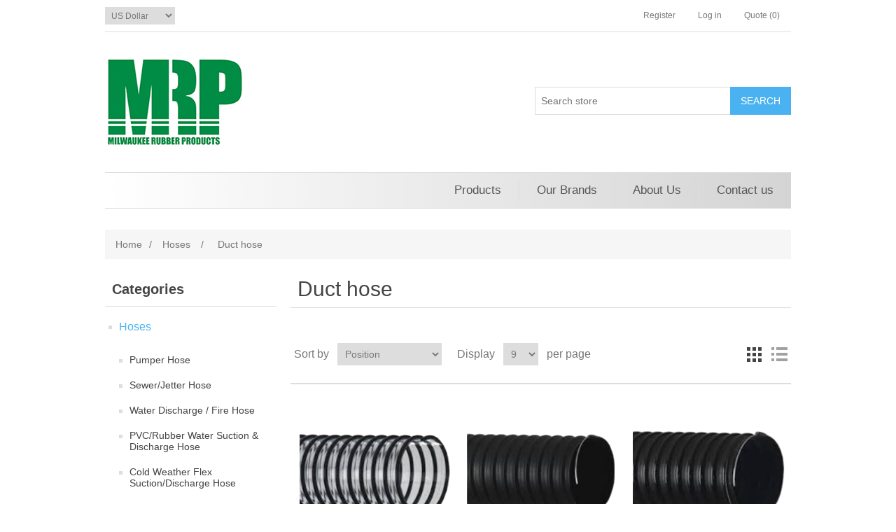

--- FILE ---
content_type: text/html; charset=utf-8
request_url: https://www.milwaukeerubber.com/duct-hose
body_size: 9301
content:
<!DOCTYPE html>
<html lang="en"  class="html-category-page">
<head>
    <title>Milwaukee Rubber Products&gt;Duct hose</title>
    <meta http-equiv="Content-type" content="text/html;charset=UTF-8" />
    <meta name="description" content="" />
    <meta name="keywords" content="milwaukee rubber, hose, pumper hose, kanaflex" />
    <meta name="generator" content="nopCommerce" />
    <meta name="viewport" content="width=device-width, initial-scale=1" />
    
    
    
    <link href="/lib/jquery-ui/jquery-ui-1.12.1.custom/jquery-ui.min.css" rel="stylesheet" type="text/css" />
<link href="/Themes/DefaultClean/Content/css/styles.css" rel="stylesheet" type="text/css" />

    <script src="/lib/jquery/jquery-3.3.1.min.js"></script>

    
    
    
    <link rel="shortcut icon" href="https://www.milwaukeerubber.com/favicon.ico" />
    
    <!--Powered by nopCommerce - https://www.nopCommerce.com-->
</head>
<body>
    

<div class="ajax-loading-block-window" style="display: none">
</div>
<div id="dialog-notifications-success" title="Notification" style="display:none;">
</div>
<div id="dialog-notifications-error" title="Error" style="display:none;">
</div>
<div id="dialog-notifications-warning" title="Warning" style="display:none;">
</div>
<div id="bar-notification" class="bar-notification">
    <span class="close" title="Close">&nbsp;</span>
</div>



<!--[if lte IE 8]>
    <div style="clear:both;height:59px;text-align:center;position:relative;">
        <a href="http://www.microsoft.com/windows/internet-explorer/default.aspx" target="_blank">
            <img src="/Themes/DefaultClean/Content/images/ie_warning.jpg" height="42" width="820" alt="You are using an outdated browser. For a faster, safer browsing experience, upgrade for free today." />
        </a>
    </div>
<![endif]-->
<div class="master-wrapper-page">
    
    <div class="header">
    
	
	<style>
		#topcartlink { display: none; }
	</style>
	
    <div class="header-upper">
        <div class="header-selectors-wrapper">
            
                <div class="currency-selector">
            <select id="customerCurrency" name="customerCurrency" onchange="setLocation(this.value);" aria-label="Currency selector"><option selected="selected" value="https://www.milwaukeerubber.com/changecurrency/1?returnurl=%2Fduct-hose">US Dollar</option>
<option value="https://www.milwaukeerubber.com/changecurrency/6?returnurl=%2Fduct-hose">Euro</option>
</select>
    </div>

            
            
        </div>
        <div class="header-links-wrapper" style="">
            <div class="header-links">
    <ul>
        
            <li><a href="/register" class="ico-register">Register</a></li>
            <li><a href="/login" class="ico-login">Log in</a></li>
                            <li>
                <a href="/wishlist" class="ico-wishlist">
                    <span class="wishlist-label">Quote</span>
                    <span class="wishlist-qty">(0)</span>
                </a>
            </li>
                    <li id="topcartlink">
                <a href="/cart" class="ico-cart">
                    <span class="cart-label">Shopping cart</span>
                    <span class="cart-qty">(0)</span>
                </a>
            </li>
        
    </ul>
            
</div>

             
        </div>
    </div>
    
    <div class="header-lower">
        <div class="header-logo">
            <a href="/">
    <img title="" alt="Milwaukee Rubber" src="https://milwaukeerubber.com/images/thumbs/0000706.png">
</a>
        </div>
        <div class="search-box store-search-box">
            <form method="get" id="small-search-box-form" action="/search">
    <input type="text" class="search-box-text" id="small-searchterms" autocomplete="off" name="q" placeholder="Search store" aria-label="Search store" />
    
    <input type="submit" class="button-1 search-box-button" value="Search"/>
        
            
    
</form>
        </div>
    </div>
    
</div>

    
    <div class="header-menu">
        <style>
.header-menu {
	background-image: linear-gradient(to right, rgba(0,0,0,0.0), rgba(0,0,0,0.17));
	margin: 0 auto 30px;
	border-top: 1px solid #ddd;
	border-bottom: 1px solid #ddd;
	padding: 10px 0;
	text-align: right;
}

.menu-toggle {
	background-image: linear-gradient(to right, rgba(0,0,0,0.0), rgba(0,0,0,0.17));
	background: url('/themes/defaultclean/content/images/menu-icon.png') right center no-repeat;
	padding: 5px 15px;
	color: #215c80;
	padding-right: 60px;
}

ul.top-menu.mobile > li > a, 
ul.top-menu.mobile > li > ul > li > a
	{ margin-right: 50px !important; }



</style>

<!-- // START MAIN MENU
//<div class="header-menu"> Not sure if this needs to be included here, I believe it's added from the Model reference above -->
<ul class="top-menu">

  <li>
    <a href="#">Products</a>
    <div class="sublist-toggle"></div>
    <ul class="sublist first-level">
      <li><a href="//www.milwaukeerubber.com/hose">Hoses</a></li>
	  <li><a href="//www.milwaukeerubber.com/hydro-excavation">Hydro Excavation</a></li>
      <li><a href="//www.milwaukeerubber.com/hydro-vac-tubes">Hydro-Vac Tubes</a></li>
      <li><a href="//www.milwaukeerubber.com/flanges-adapters-clamps">Flanges, Adapters &amp; Clamps</a></li>
      <li><a href="//www.milwaukeerubber.com/cam-groove">Cam &amp; Groove Fittings</a></li>
      <li><a href="//www.milwaukeerubber.com/ttma-fittings">TTMA Fittings</a></li>
      <li><a href="//www.milwaukeerubber.com/sandblast-hose-fittings">Sandblast Hose &amp; Fittings</a></li>
      <li><a href="//www.milwaukeerubber.com/couplers-fittings">Couplers &amp; Fittings</a></li>
      <li><a href="//www.milwaukeerubber.com/strainers-assemblies">Strainers &amp; Assemblies</a></li>
      <li><a href="//www.milwaukeerubber.com/valves">Valves</a></li>
      <li><a href="//www.milwaukeerubber.com/vacuum-pumps">Vacuum Pumps</a></li>
      <li><a href="//www.milwaukeerubber.com/vacuum-accessories">Vacuum Accessories</a></li>
      <li><a href="//www.milwaukeerubber.com/truck-accessories">Truck Accessories</a></li>
      <li><a href="//www.milwaukeerubber.com/safety-equipment">Safety Equipment</a></li>
      <li><a href="//www.milwaukeerubber.com/air-fittings">Air Fittings</a></li>
      <li><a href="//www.milwaukeerubber.com/replacement-parts">Replacement Parts</a></li>
    </ul>
  </li>
  <li><a href="//www.milwaukeerubber.com/manufacturer/all">Our Brands</a></li>
  <li><a href="//www.milwaukeerubber.com/about-us">About Us</a></li>
  <li><a href="//www.milwaukeerubber.com/contactus">Contact us</a></li>
</ul>

<!-- // END MAIN MENU  -->

    <div class="menu-toggle">Menu</div>
<ul class="top-menu mobile">

  <li>
    <a href="http://www.milwaukeerubber.com/hose">Hoses
    </a>
    <div class="sublist-toggle"></div>
    <ul class="sublist first-level">
      <li>
        <a href="http://www.milwaukeerubber.com/pumper-hose">Pumper Hose</a>
      </li>
      <li>
        <a href="http://www.milwaukeerubber.com/sewerjetter-hose">Sewer/Jetter Hose</a>
      </li>
      <li>
        <a href="http://www.milwaukeerubber.com/single-double-jacket-fire-hose">Water Discharge / Fire Hose</a>
      </li>
      <li>
        <a href="http://www.milwaukeerubber.com/pvcrubber-water-suction-discharge-hose">PVC/Rubber Water Suction &amp; Discharge Hose</a>
      </li>
      <li>
        <a href="http://www.milwaukeerubber.com/cold-weather-flex-suctiondischarge-hose">Cold Weather Flex Suction/Discharge Hose</a>
      </li>
      <li>
        <a href="http://www.milwaukeerubber.com/heavy-duty-rubber-water-suctiondischarge-hose">Heavy Duty Rubber Water Suction/Discharge Hose</a>
      </li>
      <li>
        <a href="http://www.milwaukeerubber.com/steam-hose">Steam Hose
        </a>
      </li>
      <li>
        <a href="http://www.milwaukeerubber.com/petroleum-tank-truck-oilfield-hose">Petroleum, Tank Truck &amp; Oilfield Hose</a>
        <div class="sublist-toggle"></div>
        <ul class="sublist ">
          <li>
            <a href="http://www.milwaukeerubber.com/adapters-petroleum-handling-parts">Adapters &amp; Petroleum Handling Parts</a>
          </li>
        </ul>
      </li>
      <li>
        <a href="http://www.milwaukeerubber.com/tank-truck-drop-hose-vapor-recovery-hose">Tank Truck Drop Hose &amp; Vapor Recovery Hose</a>
      </li>
      <li>
        <a href="http://www.milwaukeerubber.com/water-hose">Water Hose</a>
      </li>
      <li>
        <a href="http://www.milwaukeerubber.com/chemical-hose">Chemical Hose</a>
      </li>
      <li>
        <a href="http://www.milwaukeerubber.com/fda-foodmilk-hose">FDA Food/Milk Hose</a>
      </li>
      <li>
        <a href="http://www.milwaukeerubber.com/material-handling-hose">Material Handling Hose</a>
      </li>
      <li>
        <a href="http://www.milwaukeerubber.com/municipal-oem-hose">Municipal "OEM" Hose</a>
      </li>
      <li>
        <a href="http://www.milwaukeerubber.com/duct-hose">Duct hose</a>
      </li>
      <li>
        <a href="http://www.milwaukeerubber.com/blastair-hose">Blast/Air Hose</a>
      </li>
      <li>
        <a href="http://www.milwaukeerubber.com/air-water-hose">Air/ Water Hose</a>
      </li>
      <li>
        <a href="http://www.milwaukeerubber.com/tubingspray-hose">Tubing/Spray Hose</a>
      </li>
    </ul>
  </li>
  <li>
    <a href="http://www.milwaukeerubber.com/hydro-vac-tubes">Hydro-Vac Tubes</a>
  </li>
  <li>
    <a href="http://www.milwaukeerubber.com/flanges-adapters-clamps">Flanges, Adapters &amp; Clamps</a>
  </li>
  <li>
    <a href="http://www.milwaukeerubber.com/cam-groove">Cam &amp; Groove</a>
    <div class="sublist-toggle"></div>
    <ul class="sublist first-level">
      <li>
        <a href="http://www.milwaukeerubber.com/popular">Popular Cam &amp; Groove</a>
      </li>
      <li>
        <a href="http://www.milwaukeerubber.com/locking-style-dust-caps">Locking Style Dust Caps</a>
      </li>
      <li>
        <a href="http://www.milwaukeerubber.com/locking-quick-connect-couplings">Locking Quick Connect Couplings</a>
      </li>
      <li>
        <a href="http://www.milwaukeerubber.com/swivel-cam-groove-fittings">Swivel Camlocks</a>
      </li>
      <li>
        <a href="http://www.milwaukeerubber.com/reducer-cam-groove">Reducer Cam &amp; Groove</a>
      </li>
      <li>
        <a href="http://www.milwaukeerubber.com/special-camlocks">Special Camlocks</a>
        <div class="sublist-toggle"></div>
        <ul class="sublist ">
          <li>
            <a href="http://www.milwaukeerubber.com/cam-groove-elbows">Cam &amp; Groove Elbows</a>
          </li>
          <li>
            <a href="http://www.milwaukeerubber.com/cam-groove-x-cam-groove-elbows">Cam &amp; Groove x Cam &amp; Groove Elbows</a>
          </li>
          <li>
            <a href="http://www.milwaukeerubber.com/150-flange-cam-groove-adapters">150# Flange Cam &amp; Groove Adapters</a>
          </li>
        </ul>
      </li>
      <li>
        <a href="http://www.milwaukeerubber.com/vapor-recovery-fittings">Vapor Recovery Cam &amp; Groove Fittings</a>
      </li>
      <li>
        <a href="http://www.milwaukeerubber.com/cam-groove-replacement-parts">Cam &amp; Groove Replacement Parts</a>
      </li>
    </ul>
  </li>
  <li>
    <a href="http://www.milwaukeerubber.com/ttma-fittings">TTMA Fittings</a>
    <div class="sublist-toggle"></div>
    <ul class="sublist first-level">
      <li>
        <a href="http://www.milwaukeerubber.com/ttma-tank-truck-flanges">TTMA Tank Truck Flanges</a>
      </li>
    </ul>
  </li>
  <li>
    <a href="http://www.milwaukeerubber.com/sandblast-hose-fittings">Sandblast Hose &amp; Fittings</a>
  </li>
  <li>
    <a href="http://www.milwaukeerubber.com/couplers-fittings">Couplers &amp; Fittings</a>
    <div class="sublist-toggle"></div>
    <ul class="sublist first-level">
      <li>
        <a href="http://www.milwaukeerubber.com/ringlock-couplers">Ringlock Couplers</a>
        <div class="sublist-toggle"></div>
        <ul class="sublist ">
          <li>
            <a href="http://www.milwaukeerubber.com/band-lock-ringlock-quick-couplers">Band-Lock Ringlock Quick Couplers</a>
          </li>
          <li>
            <a href="http://www.milwaukeerubber.com/bauer-style-quick-couplers">Bauer Style Quick Couplers</a>
          </li>
        </ul>
      </li>
      <li>
        <a href="http://www.milwaukeerubber.com/lay-flat-fluid-transfer-fittings">Lay-flat Fluid Transfer Fittings</a>
      </li>
      <li>
        <a href="http://www.milwaukeerubber.com/poly-fittings">Poly-Fittings</a>
      </li>
      <li>
        <a href="http://www.milwaukeerubber.com/water-shank-fittings">Water Shank Fittings</a>
      </li>
    </ul>
  </li>
  <li>
    <a href="http://www.milwaukeerubber.com/strainers-assemblies">Strainers &amp; Assemblies</a>
  </li>
  <li>
    <a href="http://www.milwaukeerubber.com/valves">Valves</a>
    <div class="sublist-toggle"></div>
    <ul class="sublist first-level">
      <li>
        <a href="http://www.milwaukeerubber.com/popular-valves">Popular Valves</a>
      </li>
      <li>
        <a href="http://www.milwaukeerubber.com/valve-tank-truck-accessories">Valve &amp; Tank Truck Accessories</a>
      </li>
    </ul>
  </li>
  <li>
    <a href="http://www.milwaukeerubber.com/vacuum-pumps">Vacuum Pumps</a>
  </li>
  <li>
    <a href="http://www.milwaukeerubber.com/vacuum-accessories">Vacuum Accessories</a>
    <div class="sublist-toggle"></div>
    <ul class="sublist first-level">
      <li>
        <a href="http://www.milwaukeerubber.com/manways">Manways</a>
        <div class="sublist-toggle"></div>
        <ul class="sublist ">
          <li>
            <a href="http://www.milwaukeerubber.com/manway-parts">Manway parts</a>
          </li>
        </ul>
      </li>
      <li>
        <a href="http://www.milwaukeerubber.com/shutoffs-accessories">Shutoffs &amp; Accessories</a>
      </li>
      <li>
        <a href="http://www.milwaukeerubber.com/mufflers-filters-moisture-traps">Mufflers, Filters &amp; Moisture Traps</a>
      </li>
    </ul>
  </li>
  <li>
    <a href="http://www.milwaukeerubber.com/truck-accessories">Truck Accessories</a>
    <div class="sublist-toggle"></div>
    <ul class="sublist first-level">
      <li>
        <a href="http://www.milwaukeerubber.com/dry-bulk-transport">Dry Bulk Transport</a>
      </li>
    </ul>
  </li>
  <li>
    <a href="http://www.milwaukeerubber.com/safety-equipment">Safety Equipment</a>
    <div class="sublist-toggle"></div>
    <ul class="sublist first-level">
      <li>
        <a href="http://www.milwaukeerubber.com/gloves">Gloves</a>
        <div class="sublist-toggle"></div>
        <ul class="sublist ">
          <li>
            <a href="http://www.milwaukeerubber.com/cold-weather-gloves">Cold Weather Gloves</a>
          </li>
        </ul>
      </li>
      <li>
        <a href="http://www.milwaukeerubber.com/work-boots">Work Boots</a>
      </li><li>
        <a href="http://www.milwaukeerubber.com/safety-clothing">Safety Clothing</a>
      </li>
      <li>
        <a href="http://www.milwaukeerubber.com/confined-space">Confined Space</a>
      </li>
    </ul>
  </li>
  <li>
    <a href="http://www.milwaukeerubber.com/air-fittings">Air Fittings</a>
  </li>
  <li>
    <a href="http://www.milwaukeerubber.com/replacement-parts">Replacement Parts</a>
  </li>
  <li><a href="http://www.milwaukeerubber.com/contactus">Contact us</a>
  </li>
</ul>
<!-- // END MOBILE MENU -->
<!-- //</div> Closing the div, just in case, see note on line 14 -->
    

    </div>
    <div class="master-wrapper-content">
        


        
        <div class="breadcrumb">
            <ul itemscope itemtype="http://schema.org/BreadcrumbList">
                <li>
                    <a href="/" title="Home">Home</a>
                    <span class="delimiter">/</span>
                </li>
                                    <li itemprop="itemListElement" itemscope itemtype="http://schema.org/ListItem">
                            <a href="/hose" title="Hoses" itemprop="item">
                                <span itemprop="name">Hoses</span>
                            </a>
                            <span class="delimiter">/</span>
                        <meta itemprop="position" content="1" />
                    </li>
                    <li itemprop="itemListElement" itemscope itemtype="http://schema.org/ListItem">
                            <strong class="current-item" itemprop="name">Duct hose</strong>
                            <span itemprop="item" itemscope itemtype="http://schema.org/Thing">
                                <link itemprop="url" href="/duct-hose" />
                            </span>
                        <meta itemprop="position" content="2" />
                    </li>
            </ul>
        </div>

            <div class="master-column-wrapper">
            <div class="side-2">
    <div class="block block-category-navigation">
        <div class="title">
            <strong>Categories</strong>
        </div>
        <div class="listbox">
            <ul class="list">

<li class="active">
    <a href="/hose">Hoses
    </a>
                <ul class="sublist">

<li class="inactive">
    <a href="/pumper-hose">Pumper Hose
    </a>
</li>

<li class="inactive">
    <a href="/sewerjetter-hose">Sewer/Jetter Hose
    </a>
</li>

<li class="inactive">
    <a href="/single-double-jacket-fire-hose">Water Discharge / Fire Hose
    </a>
</li>

<li class="inactive">
    <a href="/pvcrubber-water-suction-discharge-hose">PVC/Rubber Water Suction &amp; Discharge Hose
    </a>
</li>

<li class="inactive">
    <a href="/cold-weather-flex-suctiondischarge-hose">Cold Weather Flex Suction/Discharge Hose
    </a>
</li>

<li class="inactive">
    <a href="/heavy-duty-rubber-water-suctiondischarge-hose">Heavy Duty Rubber Water Suction/Discharge Hose
    </a>
</li>

<li class="inactive">
    <a href="/steam-hose">Steam Hose
    </a>
</li>

<li class="inactive">
    <a href="/petroleum-tank-truck-oilfield-hose">Petroleum, Tank Truck &amp; Oilfield Hose
    </a>
</li>

<li class="inactive">
    <a href="/tank-truck-drop-hose-vapor-recovery-hose">Tank Truck Drop Hose &amp; Vapor Recovery Hose
    </a>
</li>

<li class="inactive">
    <a href="/water-hose">Water Hose
    </a>
</li>

<li class="inactive">
    <a href="/chemical-hose">Chemical Hose
    </a>
</li>

<li class="inactive">
    <a href="/fda-foodmilk-hose">FDA Food/Milk Hose
    </a>
</li>

<li class="inactive">
    <a href="/material-handling-hose">Material Handling Hose
    </a>
</li>

<li class="inactive">
    <a href="/municipal-oem-hose">Municipal &quot;OEM&quot; Hose
    </a>
</li>

<li class="active last">
    <a href="/duct-hose">Duct hose
    </a>
</li>

<li class="inactive">
    <a href="/blastair-hose">Blast/Air Hose
    </a>
</li>

<li class="inactive">
    <a href="/air-water-hose">Air/ Water Hose
    </a>
</li>

<li class="inactive">
    <a href="/tubingspray-hose">Tubing/Spray Hose
    </a>
</li>
                </ul>
</li>

<li class="inactive">
    <a href="/hydro-vac-tubes">Hydro-Vac Tubes
    </a>
</li>

<li class="inactive">
    <a href="/flanges-adapters-clamps">Flanges, Adapters &amp; Clamps
    </a>
</li>

<li class="inactive">
    <a href="/cam-groove">Cam &amp; Groove
    </a>
</li>

<li class="inactive">
    <a href="/ttma-fittings">TTMA Fittings
    </a>
</li>

<li class="inactive">
    <a href="/sandblast-hose-fittings">Sandblast Hose &amp; Fittings
    </a>
</li>

<li class="inactive">
    <a href="/couplers-fittings">Couplers &amp; Fittings
    </a>
</li>

<li class="inactive">
    <a href="/strainers-assemblies">Strainers &amp; Assemblies
    </a>
</li>

<li class="inactive">
    <a href="/valves">Valves
    </a>
</li>

<li class="inactive">
    <a href="/vacuum-pumps">Vacuum Pumps
    </a>
</li>

<li class="inactive">
    <a href="/vacuum-accessories">Vacuum Accessories
    </a>
</li>

<li class="inactive">
    <a href="/truck-accessories">Truck Accessories
    </a>
</li>

<li class="inactive">
    <a href="/safety-equipment">Safety Equipment
    </a>
</li>

<li class="inactive">
    <a href="/air-fittings">Air Fittings
    </a>
</li>

<li class="inactive">
    <a href="/replacement-parts">Replacement Parts
    </a>
</li>

<li class="inactive">
    <a href="/hydro-excavation">Hydro Excavation
    </a>
</li>
            </ul>
        </div>
    </div>
    <div class="block block-manufacturer-navigation">
        <div class="title">
            <strong>Manufacturers</strong>
        </div>
        <div class="listbox">
            <ul class="list">
                    <li class="inactive"><a href="/kanaflex">Kanaflex</a>
                    </li>
                    <li class="inactive"><a href="/plastiflex">Plastiflex</a>
                    </li>
            </ul>
                <div class="view-all">
                    <a href="/manufacturer/all">View all</a>
                </div>
        </div>
    </div>
</div>
<div class="center-2">
    
    
<div class="page category-page">
    <div class="page-title">
        <h1>Duct hose</h1>
    </div>
    <div class="page-body">
        
        
        
        
<div class="product-selectors">
        <div class="product-viewmode">
            <span>View as</span>
                <a class="viewmode-icon grid selected" href="https://www.milwaukeerubber.com/duct-hose?viewmode=grid" title="Grid">Grid</a>
                <a class="viewmode-icon list " href="https://www.milwaukeerubber.com/duct-hose?viewmode=list" title="List">List</a>
        </div>
            <div class="product-sorting">
            <span>Sort by</span>
            <select aria-label="Select product sort order" id="products-orderby" name="products-orderby" onchange="setLocation(this.value);"><option selected="selected" value="https://www.milwaukeerubber.com/duct-hose?orderby=0">Position</option>
<option value="https://www.milwaukeerubber.com/duct-hose?orderby=5">Name: A to Z</option>
<option value="https://www.milwaukeerubber.com/duct-hose?orderby=6">Name: Z to A</option>
<option value="https://www.milwaukeerubber.com/duct-hose?orderby=10">Price: Low to High</option>
<option value="https://www.milwaukeerubber.com/duct-hose?orderby=11">Price: High to Low</option>
<option value="https://www.milwaukeerubber.com/duct-hose?orderby=15">Created on</option>
</select>
        </div>
            <div class="product-page-size">
            <span>Display</span>
            <select aria-label="Select number of products per page" id="products-pagesize" name="products-pagesize" onchange="setLocation(this.value);"><option value="https://www.milwaukeerubber.com/duct-hose?pagesize=3">3</option>
<option value="https://www.milwaukeerubber.com/duct-hose?pagesize=6">6</option>
<option selected="selected" value="https://www.milwaukeerubber.com/duct-hose?pagesize=9">9</option>
<option value="https://www.milwaukeerubber.com/duct-hose?pagesize=12">12</option>
<option value="https://www.milwaukeerubber.com/duct-hose?pagesize=15">15</option>
<option value="https://www.milwaukeerubber.com/duct-hose?pagesize=18">18</option>
<option value="https://www.milwaukeerubber.com/duct-hose?pagesize=21">21</option>
</select>
            <span>per page</span>
        </div>
</div>        
        <div class="product-filters">
                    </div>
        

            <div class="product-grid">
                <div class="item-grid">
                        <div class="item-box">
                            <div class="product-item" data-productid="82">
    <div class="picture">
        <a href="/150cl-lightweight-pvc-blowerduct-hose" title="150CL Lightweight PVC Blower/Duct Hose">
            <img alt="150CL Lightweight PVC Blower/Duct Hose" src="https://www.milwaukeerubber.com/images/thumbs/0000155_150cl-lightweight-pvc-blowerduct-hose_415.png" title="150CL Lightweight PVC Blower/Duct Hose" />
        </a>
    </div>
    <div class="details">
        <h2 class="product-title">
            <a href="/150cl-lightweight-pvc-blowerduct-hose">150CL Lightweight PVC Blower/Duct Hose</a>
        </h2>
                    <div class="product-rating-box" title="0 review(s)">
                <div class="rating">
                    <div style="width: 0%">
                    </div>
                </div>
            </div>
        <div class="description">
            
        </div>
        <div class="add-info">
            
            <div class="prices">
                <!-- <span class="price actual-price">$0.00</span> TKC -->
                            </div>
            
            <div class="buttons">
                    <input type="button" value="Add To Quote" class="button-2 product-box-add-to-cart-button" onclick="AjaxCart.addproducttocart_catalog('/addproducttocart/catalog/82/1/1');return false;" />
                                    <input type="button" value="Add to compare list" title="Add to compare list" class="button-2 add-to-compare-list-button" onclick="AjaxCart.addproducttocomparelist('/compareproducts/add/82');return false;" />
                                    <input type="button" value="Add to Quote" title="Add to Quote" class="button-2 add-to-wishlist-button" onclick="AjaxCart.addproducttocart_catalog('/addproducttocart/catalog/82/2/1');return false;" />
            </div>
            
        </div>
    </div>
</div>

                        </div>
                        <div class="item-box">
                            <div class="product-item" data-productid="83">
    <div class="picture">
        <a href="/620wd-general-ductblower-hose" title="620WD General Duct/Blower Hose">
            <img alt="620WD General Duct/Blower Hose" src="https://www.milwaukeerubber.com/images/thumbs/0000156_620wd-general-ductblower-hose_415.png" title="620WD General Duct/Blower Hose" />
        </a>
    </div>
    <div class="details">
        <h2 class="product-title">
            <a href="/620wd-general-ductblower-hose">620WD General Duct/Blower Hose</a>
        </h2>
                    <div class="product-rating-box" title="0 review(s)">
                <div class="rating">
                    <div style="width: 0%">
                    </div>
                </div>
            </div>
        <div class="description">
            
        </div>
        <div class="add-info">
            
            <div class="prices">
                <!-- <span class="price actual-price">$0.00</span> TKC -->
                            </div>
            
            <div class="buttons">
                    <input type="button" value="Add To Quote" class="button-2 product-box-add-to-cart-button" onclick="AjaxCart.addproducttocart_catalog('/addproducttocart/catalog/83/1/1');return false;" />
                                    <input type="button" value="Add to compare list" title="Add to compare list" class="button-2 add-to-compare-list-button" onclick="AjaxCart.addproducttocomparelist('/compareproducts/add/83');return false;" />
                                    <input type="button" value="Add to Quote" title="Add to Quote" class="button-2 add-to-wishlist-button" onclick="AjaxCart.addproducttocart_catalog('/addproducttocart/catalog/83/2/1');return false;" />
            </div>
            
        </div>
    </div>
</div>

                        </div>
                        <div class="item-box">
                            <div class="product-item" data-productid="84">
    <div class="picture">
        <a href="/620wd-ws-general-ductblower-hose" title="620WD-WS General Duct/Blower Hose">
            <img alt="620WD-WS General Duct/Blower Hose" src="https://www.milwaukeerubber.com/images/thumbs/0000157_620wd-ws-general-ductblower-hose_415.png" title="620WD-WS General Duct/Blower Hose" />
        </a>
    </div>
    <div class="details">
        <h2 class="product-title">
            <a href="/620wd-ws-general-ductblower-hose">620WD-WS General Duct/Blower Hose</a>
        </h2>
                    <div class="product-rating-box" title="0 review(s)">
                <div class="rating">
                    <div style="width: 0%">
                    </div>
                </div>
            </div>
        <div class="description">
            
        </div>
        <div class="add-info">
            
            <div class="prices">
                <!-- <span class="price actual-price">$0.00</span> TKC -->
                            </div>
            
            <div class="buttons">
                    <input type="button" value="Add To Quote" class="button-2 product-box-add-to-cart-button" onclick="AjaxCart.addproducttocart_catalog('/addproducttocart/catalog/84/1/1');return false;" />
                                    <input type="button" value="Add to compare list" title="Add to compare list" class="button-2 add-to-compare-list-button" onclick="AjaxCart.addproducttocomparelist('/compareproducts/add/84');return false;" />
                                    <input type="button" value="Add to Quote" title="Add to Quote" class="button-2 add-to-wishlist-button" onclick="AjaxCart.addproducttocart_catalog('/addproducttocart/catalog/84/2/1');return false;" />
            </div>
            
        </div>
    </div>
</div>

                        </div>
                        <div class="item-box">
                            <div class="product-item" data-productid="85">
    <div class="picture">
        <a href="/630ed-medium-duty-blowerduct-hose" title="630ED Medium Duty Blower/Duct Hose">
            <img alt="630ED Medium Duty Blower/Duct Hose" src="https://www.milwaukeerubber.com/images/thumbs/0000158_630ed-medium-duty-blowerduct-hose_415.png" title="630ED Medium Duty Blower/Duct Hose" />
        </a>
    </div>
    <div class="details">
        <h2 class="product-title">
            <a href="/630ed-medium-duty-blowerduct-hose">630ED Medium Duty Blower/Duct Hose</a>
        </h2>
                    <div class="product-rating-box" title="0 review(s)">
                <div class="rating">
                    <div style="width: 0%">
                    </div>
                </div>
            </div>
        <div class="description">
            
        </div>
        <div class="add-info">
            
            <div class="prices">
                <!-- <span class="price actual-price">$0.00</span> TKC -->
                            </div>
            
            <div class="buttons">
                    <input type="button" value="Add To Quote" class="button-2 product-box-add-to-cart-button" onclick="AjaxCart.addproducttocart_catalog('/addproducttocart/catalog/85/1/1');return false;" />
                                    <input type="button" value="Add to compare list" title="Add to compare list" class="button-2 add-to-compare-list-button" onclick="AjaxCart.addproducttocomparelist('/compareproducts/add/85');return false;" />
                                    <input type="button" value="Add to Quote" title="Add to Quote" class="button-2 add-to-wishlist-button" onclick="AjaxCart.addproducttocart_catalog('/addproducttocart/catalog/85/2/1');return false;" />
            </div>
            
        </div>
    </div>
</div>

                        </div>
                        <div class="item-box">
                            <div class="product-item" data-productid="86">
    <div class="picture">
        <a href="/660yd-heavy-duty-duct-hose-high-visibility" title="660YD Heavy Duty Duct Hose - High Visibility">
            <img alt="660YD Heavy Duty Duct Hose - High Visibility" src="https://www.milwaukeerubber.com/images/thumbs/0000159_660yd-heavy-duty-duct-hose-high-visibility_415.png" title="660YD Heavy Duty Duct Hose - High Visibility" />
        </a>
    </div>
    <div class="details">
        <h2 class="product-title">
            <a href="/660yd-heavy-duty-duct-hose-high-visibility">660YD Heavy Duty Duct Hose - High Visibility</a>
        </h2>
                    <div class="product-rating-box" title="0 review(s)">
                <div class="rating">
                    <div style="width: 0%">
                    </div>
                </div>
            </div>
        <div class="description">
            
        </div>
        <div class="add-info">
            
            <div class="prices">
                <!-- <span class="price actual-price">$0.00</span> TKC -->
                            </div>
            
            <div class="buttons">
                    <input type="button" value="Add To Quote" class="button-2 product-box-add-to-cart-button" onclick="AjaxCart.addproducttocart_catalog('/addproducttocart/catalog/86/1/1');return false;" />
                                    <input type="button" value="Add to compare list" title="Add to compare list" class="button-2 add-to-compare-list-button" onclick="AjaxCart.addproducttocomparelist('/compareproducts/add/86');return false;" />
                                    <input type="button" value="Add to Quote" title="Add to Quote" class="button-2 add-to-wishlist-button" onclick="AjaxCart.addproducttocart_catalog('/addproducttocart/catalog/86/2/1');return false;" />
            </div>
            
        </div>
    </div>
</div>

                        </div>
                        <div class="item-box">
                            <div class="product-item" data-productid="87">
    <div class="picture">
        <a href="/150udh-polyurethane-medium-duty-blowerduct-hose" title="150UDH Polyurethane Medium Duty Blower/Duct Hose">
            <img alt="150UDH Polyurethane Medium Duty Blower/Duct Hose" src="https://www.milwaukeerubber.com/images/thumbs/0000160_150udh-polyurethane-medium-duty-blowerduct-hose_415.png" title="150UDH Polyurethane Medium Duty Blower/Duct Hose" />
        </a>
    </div>
    <div class="details">
        <h2 class="product-title">
            <a href="/150udh-polyurethane-medium-duty-blowerduct-hose">150UDH Polyurethane Medium Duty Blower/Duct Hose</a>
        </h2>
                    <div class="product-rating-box" title="0 review(s)">
                <div class="rating">
                    <div style="width: 0%">
                    </div>
                </div>
            </div>
        <div class="description">
            
        </div>
        <div class="add-info">
            
            <div class="prices">
                <!-- <span class="price actual-price">$0.00</span> TKC -->
                            </div>
            
            <div class="buttons">
                    <input type="button" value="Add To Quote" class="button-2 product-box-add-to-cart-button" onclick="AjaxCart.addproducttocart_catalog('/addproducttocart/catalog/87/1/1');return false;" />
                                    <input type="button" value="Add to compare list" title="Add to compare list" class="button-2 add-to-compare-list-button" onclick="AjaxCart.addproducttocomparelist('/compareproducts/add/87');return false;" />
                                    <input type="button" value="Add to Quote" title="Add to Quote" class="button-2 add-to-wishlist-button" onclick="AjaxCart.addproducttocart_catalog('/addproducttocart/catalog/87/2/1');return false;" />
            </div>
            
        </div>
    </div>
</div>

                        </div>
                        <div class="item-box">
                            <div class="product-item" data-productid="88">
    <div class="picture">
        <a href="/kanaduct-interlocking-duct-hose" title="KANADUCT - Interlocking Duct Hose">
            <img alt="KANADUCT - Interlocking Duct Hose" src="https://www.milwaukeerubber.com/images/thumbs/0000161_kanaduct-interlocking-duct-hose_415.png" title="KANADUCT - Interlocking Duct Hose" />
        </a>
    </div>
    <div class="details">
        <h2 class="product-title">
            <a href="/kanaduct-interlocking-duct-hose">KANADUCT  - Interlocking Duct Hose</a>
        </h2>
                    <div class="product-rating-box" title="0 review(s)">
                <div class="rating">
                    <div style="width: 0%">
                    </div>
                </div>
            </div>
        <div class="description">
            
        </div>
        <div class="add-info">
            
            <div class="prices">
                <!-- <span class="price actual-price">$0.00</span> TKC -->
                            </div>
            
            <div class="buttons">
                    <input type="button" value="Add To Quote" class="button-2 product-box-add-to-cart-button" onclick="AjaxCart.addproducttocart_catalog('/addproducttocart/catalog/88/1/1');return false;" />
                                    <input type="button" value="Add to compare list" title="Add to compare list" class="button-2 add-to-compare-list-button" onclick="AjaxCart.addproducttocomparelist('/compareproducts/add/88');return false;" />
                                    <input type="button" value="Add to Quote" title="Add to Quote" class="button-2 add-to-wishlist-button" onclick="AjaxCart.addproducttocart_catalog('/addproducttocart/catalog/88/2/1');return false;" />
            </div>
            
        </div>
    </div>
</div>

                        </div>
                </div>
            </div>
                        
    </div>
</div>

    
</div>

        </div>
        
    </div>
    <div class="footer">
    <div class="footer-upper">
        <div class="footer-block information">
            <div class="title">
                <strong>Information</strong>
            </div>
            <ul class="list">
                    <li><a href="/sitemap">Sitemap</a></li>
                                    <li><a href="/vendortermsofservice"></a></li>
                    <li><a href="/shipping-returns">Shipping, Returns, Pricing, Terms &amp; Warranty</a></li>
                    <li><a href="/privacy-notice">Privacy notice</a></li>
                    <li><a href="/conditions-of-use">Conditions of Use</a></li>
                    <li><a href="/about-us">About us</a></li>
                                    <li><a href="/contactus">Contact us</a></li>
            </ul>
        </div>
        <div class="footer-block customer-service">
            <div class="title">
                <strong>Customer service</strong>
            </div>
            <ul class="list">
                    <li><a href="/search">Search</a> </li>
                                    <li><a href="/news">News</a></li>
                                    <li><a href="/blog">Blog</a></li>
                                                    <li><a href="/recentlyviewedproducts">Recently viewed products</a></li>
                                    <li><a href="/compareproducts">Compare products list</a></li>
                                    <li><a href="/newproducts">New products</a></li>
                                            </ul>
        </div>
        <div class="footer-block my-account">
            <div class="title">
                <strong>My account</strong>
            </div>
            <ul class="list">
                    <li><a href="/customer/info">My account</a></li>
                                    <li><a href="/order/history">Orders</a></li>
                                    <li><a href="/customer/addresses">Addresses</a></li>
                                                    <li><a href="/wishlist">Quote</a></li>
                                            </ul>
        </div>
        <div class="footer-block follow-us">
            <div class="social">
                <div class="title">
                    <strong>Follow us</strong>
                </div>
                <ul class="networks">
				<li class="rss"><a href="/news/rss/1">RSS</a></li>
		</ul>
            </div>
            
        </div>
    </div>
    <div class="footer-lower">
        <div class="footer-info">
            <span class="footer-disclaimer">Copyright &copy; 2026 Milwaukee Rubber. All rights reserved.</span>
        </div>
            <div class="footer-powered-by">
                Powered by <a href="https://www.nopcommerce.com/">nopCommerce</a>
            </div>
        
    </div>
    
</div>


</div>



    
    <script src="/lib/jquery-validate/jquery.validate-v1.17.0/jquery.validate.min.js"></script>
<script src="/lib/jquery-validate/jquery.validate.unobtrusive-v3.2.10/jquery.validate.unobtrusive.min.js"></script>
<script src="/lib/jquery-ui/jquery-ui-1.12.1.custom/jquery-ui.min.js"></script>
<script src="/lib/jquery-migrate/jquery-migrate-3.0.1.min.js"></script>
<script src="/js/public.common.js"></script>
<script src="/js/public.ajaxcart.js"></script>

    <script>
            $(document).ready(function () {
                $('.header').on('mouseenter', '#topcartlink', function () {
                    $('#flyout-cart').addClass('active');
                });
                $('.header').on('mouseleave', '#topcartlink', function () {
                    $('#flyout-cart').removeClass('active');
                });
                $('.header').on('mouseenter', '#flyout-cart', function () {
                    $('#flyout-cart').addClass('active');
                });
                $('.header').on('mouseleave', '#flyout-cart', function () {
                    $('#flyout-cart').removeClass('active');
                });
            });
        </script>
<script>
            $("#small-search-box-form").on("submit", function(event) {
                if ($("#small-searchterms").val() == "") {
                    alert('Please enter some search keyword');
                    $("#small-searchterms").focus();
                    event.preventDefault();
                }
            });
        </script>
<script>
            $(document).ready(function() {
                var showLinkToResultSearch;
                var searchText;
                $('#small-searchterms').autocomplete({
                        delay: 500,
                        minLength: 3,
                        source: '/catalog/searchtermautocomplete',
                        appendTo: '.search-box',
                        select: function(event, ui) {
                            $("#small-searchterms").val(ui.item.label);
                            setLocation(ui.item.producturl);
                            return false;
                    },
                    //append link to the end of list
                    open: function(event, ui) {
                        //display link to search page
                        if (showLinkToResultSearch) {
                            searchText = document.getElementById("small-searchterms").value;
                            $(".ui-autocomplete").append("<li class=\"ui-menu-item\" role=\"presentation\"><a href=\"/search?q=" + searchText + "\">View all results...</a></li>");
                        }
                    }
                })
                .data("ui-autocomplete")._renderItem = function(ul, item) {
                    var t = item.label;
                    showLinkToResultSearch = item.showlinktoresultsearch;
                    //html encode
                    t = htmlEncode(t);
                    return $("<li></li>")
                        .data("item.autocomplete", item)
                        .append("<a><span>" + t + "</span></a>")
                        .appendTo(ul);
                };
            });
        </script>
<script>
        AjaxCart.init(false, '.header-links .cart-qty', '.header-links .wishlist-qty', '#flyout-cart');
    </script>
<script>
        $(document).ready(function () {
            $('.menu-toggle').on('click', function () {
                $(this).siblings('.top-menu.mobile').slideToggle('slow');
            });
            $('.top-menu.mobile .sublist-toggle').on('click', function () {
                $(this).siblings('.sublist').slideToggle('slow');
            });
        });
    </script>
<script>
    $(document).ready(function () {
        $('.footer-block .title').on('click', function () {
            var e = window, a = 'inner';
            if (!('innerWidth' in window)) {
                a = 'client';
                e = document.documentElement || document.body;
            }
            var result = { width: e[a + 'Width'], height: e[a + 'Height'] };
            if (result.width < 769) {
                $(this).siblings('.list').slideToggle('slow');
            }
        });
    });
</script>
<script>
    $(document).ready(function () {
        $('.block .title').on('click', function () {
            var e = window, a = 'inner';
            if (!('innerWidth' in window)) {
                a = 'client';
                e = document.documentElement || document.body;
            }
            var result = { width: e[a + 'Width'], height: e[a + 'Height'] };
            if (result.width < 1001) {
                $(this).siblings('.listbox').slideToggle('slow');
            }
        });
    });
</script>

</body>
</html>